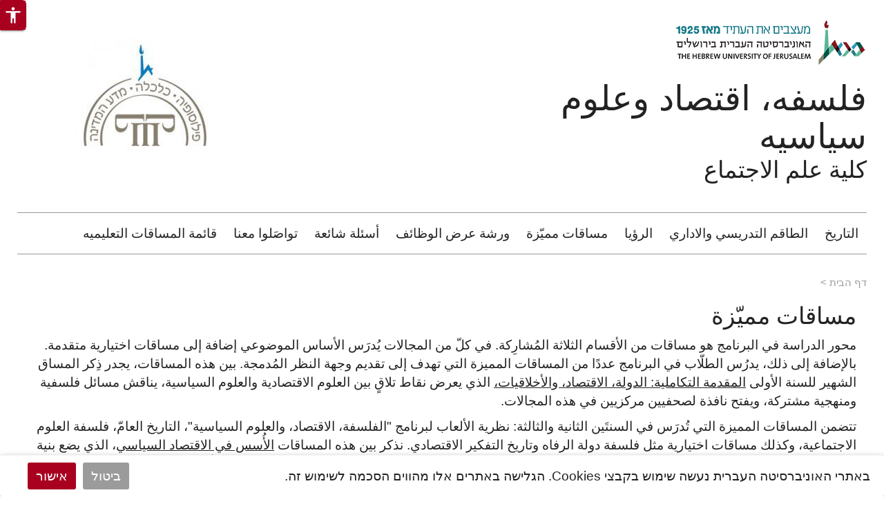

--- FILE ---
content_type: text/html; charset=utf-8
request_url: https://ar.ppe.huji.ac.il/book/%D9%85%D8%B3%D8%A7%D9%82%D8%A7%D8%AA-%D9%85%D9%85%D9%8A%D9%91%D8%B2%D8%A9
body_size: 13115
content:
<!DOCTYPE html>
<html lang="he" dir="rtl"
  xmlns:fb="https://ogp.me/ns/fb#"
  xmlns:og="https://ogp.me/ns#">
<head profile="http://www.w3.org/1999/xhtml/vocab">
                                                                                                                                                                                   
 <script async src="https://www.googletagmanager.com/gtag/js?id=UA-39062146-2"></script>
  <script>
    window.dataLayer = window.dataLayer || [];
    function gtag(){dataLayer.push(arguments);}
    gtag('js', new Date());

    gtag('config', 'UA-39062146-2', { cookie_flags: 'SameSite=None;Secure' } );
</script>
<!--[if IE]><![endif]-->
<link rel="dns-prefetch" href="//fonts.gstatic.com" />
<link rel="preconnect" href="//fonts.gstatic.com" crossorigin="" />
<link rel="dns-prefetch" href="//cdnjs.cloudflare.com" />
<link rel="preconnect" href="//cdnjs.cloudflare.com" />
<link rel="dns-prefetch" href="//cdn.jsdelivr.net" />
<link rel="preconnect" href="//cdn.jsdelivr.net" />
<meta http-equiv="Content-Type" content="text/html; charset=utf-8" />
<link rel="shortcut icon" href="https://ar.ppe.huji.ac.il/profiles/openscholar/themes/os_bootstrap/favicon.ico" type="image/vnd.microsoft.icon" />
<script type="application/ld+json">{
    "@context": "https://schema.org",
    "@graph": [
        {
            "@type": "WebPage",
            "name": "مساقات مميّزة",
            "description": "",
            "url": "https://ar.ppe.huji.ac.il/book/%D9%85%D8%B3%D8%A7%D9%82%D8%A7%D8%AA-%D9%85%D9%85%D9%8A%D9%91%D8%B2%D8%A9",
            "inLanguage": "he"
        },
        {
            "@type": "WebSite",
            "name": "مساقات مميّزة",
            "url": "https://ar.ppe.huji.ac.il/book/%D9%85%D8%B3%D8%A7%D9%82%D8%A7%D8%AA-%D9%85%D9%85%D9%8A%D9%91%D8%B2%D8%A9"
        },
        {
            "@type": "Organization",
            "name": "האוניברסיטה העברית בירושלים",
            "telephone": "+972-2-588-2888",
            "sameAs": [
                "https://www.facebook.com/thehebrewuniversity",
                "https://twitter.com/HebrewU_heb",
                "https://www.instagram.com/hebrewuniversity",
                "https://www.tiktok.com/@hujitok"
            ],
            "description": "האוניברסיטה העברית בירושלים היא האוניברסיטה המובילה והוותיקה ביותר בישראל.",
            "image": {
                "@type": "ImageObject",
                "url": "https://new.huji.ac.il/files/afhu189.jpg"
            },
            "logo": {
                "@type": "ImageObject",
                "url": "https://new.huji.ac.il/profiles/openscholar/themes/os_bootstrap/images/logo.png"
            }
        }
    ]
}</script>
<meta name="generator" content="OpenScholar for Drupal 7 (http://theopenscholar.org)" />
<link rel="canonical" href="https://ar.ppe.huji.ac.il/book/%D9%85%D8%B3%D8%A7%D9%82%D8%A7%D8%AA-%D9%85%D9%85%D9%8A%D9%91%D8%B2%D8%A9" />
<link rel="shortlink" href="https://ar.ppe.huji.ac.il/node/2936647" />
<meta property="og:type" content="book" />
<meta property="og:title" content="مساقات مميّزة" />
<meta property="og:description" content="محور الدراسة في البرنامج هو مساقات من الأقسام الثلاثة المُشارِكة. في كلّ من المجالات يُدرَس الأساس الموضوعي إضافة إلى مساقات اختيارية متقدمة. بالإضافة إلى ذلك، يدرُس الطلّاب في البرنامج عددًا من المساقات المميزة التي تهدف إلى تقديم وجهة النظر المُدمجة. بين هذه المساقات، يجدر ذِكر المساق الشهير للسنة الأولى المقدمة التكاملية: الدولة، الاقتصاد، والأخلاقيات، الذي يعرض نقاط تلاقٍ بين العلوم الاقتصادية والعلوم السياسية، يناقش مسائل فلسفية ومنهجية مشتركة، ويفتح نافذة لصحفيين مركزيين في هذه المجالات." />
<meta name="twitter:card" content="summary" />
  <meta charset="utf-8">
  <meta name="viewport" content="width=device-width, initial-scale=1.0" >

  
  <title>مساقات مميّزة | فلسفه، اقتصاد وعلوم سياسيه</title>
  <meta http-equiv="X-UA-Compatible" content="IE=edge" />
  <link type="text/css" rel="stylesheet" href="/sites/default/files/advagg_css/css__9cWqptSUNYq5YedfIwh33VxtugFVWjDdEsblT8GhLKI__quUjyhSfbEukHj8a0hYvzm9VTmPALmSZvA0xfM_Oxzo__Ol4GoWmkaDuJLO_TXBoNKOwhq-3JmteR1H0pWhzV2Ec.css?m=1741182442" media="all" />
<link type="text/css" rel="stylesheet" href="/sites/default/files/advagg_css/css__0unuqjfA79AI4hB6SfE74a9qMak5FRN9BLp6-I6AtHM__gRaU49WpeWapDNOKr_eLGB0zZMTRqjLlQLnNxOHVXU4__Ol4GoWmkaDuJLO_TXBoNKOwhq-3JmteR1H0pWhzV2Ec.css?m=1741182606" media="all" />
<link type="text/css" rel="stylesheet" href="/sites/default/files/advagg_css/css__F4NEI147vCL5V39bhwiHYorialFjrnTr9qWcOa_KMsk__mXp9JHyCRbBD55whuVo5FUx2ZzGQk9YNg7JOEGYWH60__Ol4GoWmkaDuJLO_TXBoNKOwhq-3JmteR1H0pWhzV2Ec.css?m=1741182442" media="all" />
<link type="text/css" rel="stylesheet" href="/sites/default/files/advagg_css/css__9z-tjDbKHD274wYsEvakrMzMjGbBFajxVjN6w_Nbe9c__Kyq7ueCNlsXZDCObotzbRhR0VEnfgQJJRLUJZ0BkbIo__Ol4GoWmkaDuJLO_TXBoNKOwhq-3JmteR1H0pWhzV2Ec.css?m=1741182442" media="all" />
<link type="text/css" rel="stylesheet" href="/sites/default/files/advagg_css/css__mSXQLv6hF4Qlwhs5X9bZYFU7xpx5n5SjBTD19OsrozI__dx4yxPsoXBmdjyRwYwnG5EyoAnnBYhWuAZQQdT-ia6U__Ol4GoWmkaDuJLO_TXBoNKOwhq-3JmteR1H0pWhzV2Ec.css?m=1741182442" media="all" />
<link type="text/css" rel="stylesheet" href="/sites/default/files/advagg_css/css___DfPgIZoMC1FV0PRI80v5snkhJHNgC86saW9pWF0sNg__deH3JpLXGlrt6ip37l4Ji9m1n8BtGpKwr4_X9Kbm0RU__Ol4GoWmkaDuJLO_TXBoNKOwhq-3JmteR1H0pWhzV2Ec.css?m=1741182442" media="all" />
<link type="text/css" rel="stylesheet" href="/sites/default/files/advagg_css/css__PWD5ISUSF4VWXTNuZy1TiDuq3DomBbWfniKvlr4sDdQ__YHbzbzrxFkimN8ZbrYa5EzZU6J7bwS9bzFEMK6rtLqk__Ol4GoWmkaDuJLO_TXBoNKOwhq-3JmteR1H0pWhzV2Ec.css?m=1748029810" media="all" />
<link type="text/css" rel="stylesheet" href="/sites/default/files/advagg_css/css__GVkl_PZuJgjmCGr1wGHyTNFLshdi3gzMccrQpYl5SZE__CBV2Ln1dpeYfUwcH1_3umtD2EkNqq7tT0oP7U7PefGs__Ol4GoWmkaDuJLO_TXBoNKOwhq-3JmteR1H0pWhzV2Ec.css?m=1741182442" media="all" />
<link type="text/css" rel="stylesheet" href="/sites/default/files/advagg_css/css__TwfWV0jTzim_r_1TUQmEn2knFXhu4S8m0dZcTBB11A0__h0grek2KjvQMItp1oSYGjcdFnGm2zy4gWDXlw4nDdwE__Ol4GoWmkaDuJLO_TXBoNKOwhq-3JmteR1H0pWhzV2Ec.css?m=1741182442" media="all" />
<link type="text/css" rel="stylesheet" href="/sites/default/files/advagg_css/css__0nl5kV40bmsNH14Fgy0dvprRIOcT-a9hTpjy_wJlekg__KnITdeQGUAnLF1dl5bEaPQoRbnvdgS625RaaKdQS-AA__Ol4GoWmkaDuJLO_TXBoNKOwhq-3JmteR1H0pWhzV2Ec.css?m=1741182672" media="all" />
<link type="text/css" rel="stylesheet" href="/sites/default/files/advagg_css/css__cXZUttkkGRQ0hnmdRDWjNmmo5zAGtSwYsSw7nN76Gww___L4U4B_1eEvvUhL3QEkIuVtPLY8c-bc1RM4n1fvbHSA__Ol4GoWmkaDuJLO_TXBoNKOwhq-3JmteR1H0pWhzV2Ec.css?m=1741182672" media="all" />
<link type="text/css" rel="stylesheet" href="/sites/default/files/advagg_css/css__ybTZZrHxcvNqkcgQImlX9K3XC7v1ykrdzGKwQ-PBjAY__7g40UeM74r8hkrzDC6Hbb7RReIGNu-Jsb5XAbAPKIeA__Ol4GoWmkaDuJLO_TXBoNKOwhq-3JmteR1H0pWhzV2Ec.css?m=1741182442" media="all" />
<link type="text/css" rel="stylesheet" href="/sites/default/files/advagg_css/css__hYJGTqlwmZrhpu18dvjJMg0Ptm2cm14Q_CM_VbWrD-Q__D0N6qLg9eETBm_vSGZp0gIf9CArPe6_1zTmk1n4oRZo__Ol4GoWmkaDuJLO_TXBoNKOwhq-3JmteR1H0pWhzV2Ec.css?m=1741182442" media="all" />
<link type="text/css" rel="stylesheet" href="/sites/default/files/advagg_css/css__oDaHZsGJBELTppFIR_TlJNaLNh6flk6TEwdTtJSzfZY__hmFoO_2LVLaBzW5OkIZlOWAZy8mNX0ef5YidGGvwGYg__Ol4GoWmkaDuJLO_TXBoNKOwhq-3JmteR1H0pWhzV2Ec.css?m=1741182465" media="all" />
<link type="text/css" rel="stylesheet" href="/sites/default/files/advagg_css/css__YkEJ-BEf9LvN-BT2xcwradgYtOjCL-R4xpF6hoBaT5c__ZFW_Nyhzr016ltycIELLJQRGeMWb8_rf8XObVyi_eK8__Ol4GoWmkaDuJLO_TXBoNKOwhq-3JmteR1H0pWhzV2Ec.css?m=1741182442" media="all" />
<link type="text/css" rel="stylesheet" href="/sites/default/files/advagg_css/css__2_3VZuJiSePxR1oWPQqH5mm7KTE5HBad3_rZXQ5HO9U__xYZ0yjgup1l2atK-IxLipN5J-jbZW3fuf40H6yB3ikc__Ol4GoWmkaDuJLO_TXBoNKOwhq-3JmteR1H0pWhzV2Ec.css?m=1741182442" media="all" />
<link type="text/css" rel="stylesheet" href="/sites/default/files/advagg_css/css__9CkRe8sgAcJoL9kSH3Zv4VXop-ucEFeQF-yj6uATUHI__RbHmiEnU8ipjOFyVwMtGaT7lu5629NXJ4zsnZxR9Ed8__Ol4GoWmkaDuJLO_TXBoNKOwhq-3JmteR1H0pWhzV2Ec.css?m=1741183373" media="all" />
<link type="text/css" rel="stylesheet" href="/sites/default/files/advagg_css/css__E4lXLlRqY--ipfO_z5BuFVGPyrHSFu01OYYPRui3wGA__q73Zc--mv4L3hmwo8ZBB1eFFylXADtqxqpB-GgCdySI__Ol4GoWmkaDuJLO_TXBoNKOwhq-3JmteR1H0pWhzV2Ec.css?m=1741183373" media="all" />
<link type="text/css" rel="stylesheet" href="/sites/default/files/advagg_css/css__sW6xRFBrB55ug6s1LNPDJ21D-8X_XofqnAiX7XWXsDY__agZSBjN7zt-v6lwx0Vosqo3652HgS5MRTtV_t15eahY__Ol4GoWmkaDuJLO_TXBoNKOwhq-3JmteR1H0pWhzV2Ec.css?m=1741182442" media="all" />
<link type="text/css" rel="stylesheet" href="/sites/default/files/advagg_css/css__EuCKoqCIhFa4RTIQ0SQu4LeO7MBvI-4b6iKIGplcTuU__w3T5svQ10FdCzbWTuvAb1MYgyY_V4ORvdc-V-SGPVLI__Ol4GoWmkaDuJLO_TXBoNKOwhq-3JmteR1H0pWhzV2Ec.css?m=1741182442" media="all" />
<link type="text/css" rel="stylesheet" href="/sites/default/files/advagg_css/css__vnHzXnl3fyBnbXWcA_aV8OmvMR275iG-tZs7fHTp0mw__DtwJdzQdiyfcviBsMPTTSSHitbz6dLS_j4mQeMe7lIQ__Ol4GoWmkaDuJLO_TXBoNKOwhq-3JmteR1H0pWhzV2Ec.css?m=1741188059" media="all" />
<link type="text/css" rel="stylesheet" href="/sites/default/files/advagg_css/css__qRsiFLWs3nGhHEbAx8VRoB7vD6qbvn7sfxB-e8mnuTs__kPiAh_FDs2njeeZMOEPQPBS3oyQvIu3gxIxkyeXNQEI__Ol4GoWmkaDuJLO_TXBoNKOwhq-3JmteR1H0pWhzV2Ec.css?m=1741183364" media="all" />
<link type="text/css" rel="stylesheet" href="/sites/default/files/advagg_css/css__PNJPGZpQGnKMjXkdUiXvUHcjL9e1YKr4rBMlQMYbNJU__nvHVdbv1kUzjqpHlNFZTHYPmbEZmDnAdHK3j4e4BKZ0__Ol4GoWmkaDuJLO_TXBoNKOwhq-3JmteR1H0pWhzV2Ec.css?m=1741184370" media="all" />
<link type="text/css" rel="stylesheet" href="/sites/default/files/advagg_css/css__K8QolqqXQK6A8zmJ030pgHWbu-lLWIMuSTG7-_UFrNQ__XWwUQDnfAFmx_lSXTrbvDou_jStHUbownCXSMY1ylLo__Ol4GoWmkaDuJLO_TXBoNKOwhq-3JmteR1H0pWhzV2Ec.css?m=1741182606" media="all" />
<link type="text/css" rel="stylesheet" href="https://cdn.jsdelivr.net/npm/bootstrap@3.4.1/dist/css/bootstrap.min.css" media="all" />
<link type="text/css" rel="stylesheet" href="https://cdn.jsdelivr.net/npm/@unicorn-fail/drupal-bootstrap-styles@0.0.2/dist/3.3.1/7.x-3.x/drupal-bootstrap.min.css" media="all" />
<link type="text/css" rel="stylesheet" href="/sites/default/files/advagg_css/css__Nh_Mooq6YFcDaUJ5D03JUesIdnj1GAJgGQQ9uh_58EY__G4WkOhfxIkPLkOjX079mypDlEYB3YdS_DOQ7gvbeeaU__Ol4GoWmkaDuJLO_TXBoNKOwhq-3JmteR1H0pWhzV2Ec.css?m=1758105633" media="all" />
  <link rel="stylesheet" type="text/css" href="https://ar.ppe.huji.ac.il/profiles/openscholar/themes/os_bootstrap/css/ie10.css" />
  <!-- HTML5 element support for IE6-8 -->
  <!--[if lte IE 9]>
    <script src="//html5shiv.googlecode.com/svn/trunk/html5.js"></script>
    <link rel="stylesheet" type="text/css" href="https://ar.ppe.huji.ac.il/profiles/openscholar/themes/os_bootstrap/css/ie9.css" />
  <![endif]-->

  <script src="https://cdn.jsdelivr.net/npm/bootstrap@3.4.1/dist/js/bootstrap.min.js"></script>
<script src="/sites/default/files/advagg_js/js__rNO4etax4sh06COytkgL16ho2elMt1JjiAS_p1Hz__I__59xrbL7owDgN7Xk9dYwI5GX8Lwz_c0Kb5Ukvp6z4Ut0__Ol4GoWmkaDuJLO_TXBoNKOwhq-3JmteR1H0pWhzV2Ec.js?m=1741188059"></script>
<script src="/sites/default/files/advagg_js/js__GNFM_Q3M0B38riAlx2-dVjcyjiKWnyoJxkdgN-PSV2s__t6qQy4SxuLRLpyBSvO3Eoc8SRHSqO7WPYZahYoFw5TY__Ol4GoWmkaDuJLO_TXBoNKOwhq-3JmteR1H0pWhzV2Ec.js?m=1741188059"></script>
</head>
<body class="html not-front not-logged-in no-sidebars page-node page-node- page-node-2936647 node-type-book fix-crop-rtl og-context og-context-node og-context-node-23093 i18n-he biblio-rtl os_bootstrap"  data-theme="default">
<!--  -->
  <div id="skip-link">
    <a href="#main-content" class="skip-link-invisible">דילוג לתוכן העיקרי</a>
  </div>
    <header id="header" >
    <div class="container os-bootstrap-container">
        <div class="row">
            <div class="col-md-6 col-xs-12">
                  <div class="region region-header-first">
    <a href='https://new.huji.ac.il' class="logo"><img class="img-responsive logo img-responsive" width="278" height="69" src="https://ar.ppe.huji.ac.il/profiles/openscholar/themes/os_bootstrap/images/logo.png" alt="האוניברסיטה העברית בירושלים, דף הבית" /></a>
          <div class="navbar-header">
          <button type="button" class="navbar-toggle collapsed os_bootstrap_collapse_button" data-toggle="collapse" data-target="#os_bootstrap_menu_collapse" aria-expanded="false">
            <span class="sr-only">Toggle navigation</span>
            <span class="icon-bar"></span>
            <span class="icon-bar"></span>
            <span class="icon-bar"></span>
          </button>
        </div>
        <section id="block-boxes-site-info" class="block block-boxes block-boxes-os_boxes_site_info clearfix" module="boxes" delta="site_info">

      
  <div id='boxes-box-site_info' class='boxes-box'><div class="boxes-box-content"><h1><a href='https://ar.ppe.huji.ac.il/'>فلسفه، اقتصاد وعلوم سياسيه</a></h1>
    <h2>كلية علم الاجتماع </h2>
    <p>
    </p></div></div>
</section>
  </div>
            </div>
            <div class="col-md-6 col-xs-12">
                <div class="row">
                    <div class="col-md-6 col-xs-12">
                                            </div>
                    <div class="col-md-6 col-xs-12">
                          <div class="region region-header-third">
    <section id="block-boxes-site-logo" class="block block-boxes block-boxes-os_boxes_site_logo clearfix" module="boxes" delta="site_logo">

      
  <div id='boxes-box-site_logo' class='boxes-box'><div class="boxes-box-content"><a href='https://ar.ppe.huji.ac.il/'><img class="img-responsive" src="https://ar.ppe.huji.ac.il/sites/default/files/ppe-ar/files/pep_new_logo_only_smaller_0.jpg?m=1479225446" width="200" height="172" alt="فلسفه، اقتصاد وعلوم سياسيه" /></a></div></div>
</section>
  </div>
                    </div>
                </div>
            </div>
        </div>
        <div class="header-border"></div>
        <div class="row">
            <div class="col-md-12">
                
                                  <!-- Main menu region begins -->
                    <div class="region region-menu-bar">
    <section id="block-os-primary-menu" class="block block-os clearfix" module="os" delta="primary-menu">

      
  <div class="collapse navbar-collapse os_bootstrap_menu_collapse"><ul class="nice-menu nice-menu-down nice-menu-primary-menu" id="nice-menu-primary-menu"><li class="menu-38132 menu-path-node-2936644 first odd  menu-depth-1 menu-item-38132"><a href='https://ar.ppe.huji.ac.il/%D8%A7%D9%84%D8%AA%D8%A7%D8%B1%D9%8A%D8%AE' title="">التاريخ</a></li><li class="menu-8967 menuparent  menu-path-people  even menu-depth-1 menu-item-8967"><a href='https://ar.ppe.huji.ac.il/people'>الطاقم التدريسي والاداري</a><ul><li class="menu-8969 menu-path-taxonomy-term-3037 first odd  menu-depth-2 menu-item-8969"><a href='https://ar.ppe.huji.ac.il/%D7%A1%D7%92%D7%9C/%D8%A7%D9%84%D8%B7%D8%A7%D9%82%D9%85-%D8%A7%D9%84%D8%AA%D8%AF%D8%B1%D9%8A%D8%B3%D9%8A'> الطاقم التدريسي</a></li><li class="menu-8971 menu-path-taxonomy-term-3038  even menu-depth-2 menu-item-8971"><a href='https://ar.ppe.huji.ac.il/%D7%A1%D7%92%D7%9C/%D8%A7%D9%84%D8%B7%D8%A7%D9%82%D9%85-%D8%A7%D9%84%D8%A7%D8%AF%D8%A7%D8%B1%D9%8A'>الطاقم الاداري</a></li><li class="menu-8973 menu-path-taxonomy-term-3039  odd last menu-depth-2 menu-item-8973"><a href='https://ar.ppe.huji.ac.il/%D7%A1%D7%92%D7%9C/%D9%85%D8%AD%D8%A7%D8%B6%D8%B1%D9%88%D9%86%D8%A7%D8%AA-%D9%85%D9%86-%D8%A7%D9%84%D8%AE%D8%A7%D8%B1%D8%AC'>محاضرون/ات من الخارج</a></li></ul></li><li class="menu-38134 menu-path-node-2936645  odd menu-depth-1 menu-item-38134"><a href='https://ar.ppe.huji.ac.il/%D8%A7%D9%84%D8%B1%D8%A4%D9%8A%D8%A7' title="">الرؤيا</a></li><li class="menu-38138 menu-path-node-2936647  even active-trail active menu-depth-1 menu-item-38138"><a href='https://ar.ppe.huji.ac.il/book/%D9%85%D8%B3%D8%A7%D9%82%D8%A7%D8%AA-%D9%85%D9%85%D9%8A%D9%91%D8%B2%D8%A9' title="" class="active active">مساقات مميّزة</a></li><li class="menu-38140 menu-path-node-2936648  odd menu-depth-1 menu-item-38140"><a href='https://ar.ppe.huji.ac.il/%D9%88%D8%B1%D8%B4%D8%A9-%D8%B9%D8%B1%D8%B6-%D8%A7%D9%84%D9%88%D8%B8%D8%A7%D8%A6%D9%81' title="">ورشة عرض الوظائف</a></li><li class="menu-38142 menu-path-node-2936649  even menu-depth-1 menu-item-38142"><a href='https://ar.ppe.huji.ac.il/%D8%A3%D8%B3%D8%A6%D9%84%D8%A9-%D8%B4%D8%A7%D8%A6%D8%B9%D8%A9' title="">أسئلة شائعة</a></li><li class="menu-38144 menu-path-node-2936650  odd menu-depth-1 menu-item-38144"><a href='https://ar.ppe.huji.ac.il/%D8%AA%D9%88%D8%A7%D8%B5%D9%8E%D9%84%D9%88%D8%A7-%D9%85%D8%B9%D9%86%D8%A7' title="">تواصَلوا معنا</a></li><li class="menu-8806 menu-path-shnatonhujiacil-indexphp  even last menu-depth-1 menu-item-8806"><a href='http://shnaton.huji.ac.il/index.php'>قائمة المساقات التعليميه</a></li></ul>
</div>
</section>
  </div>
                  <!-- Main menu region ends -->
                            </div>
        </div>
                  <div><section id="block-huji-accessibility-huji-accessibility-block" class="block block-huji-accessibility hide clearfix" module="huji_accessibility" delta="huji_accessibility_block">

      
  <a href="#" class="accessibility-icon" title="Click on accessibilty menu" tabindex="0" role="button" aria-label="true"><span class="material-icons md-36" aria-hidden="true">accessibility</span></a><div class="accessibility-wrapper"><ul><li role="menuitem" data-accessibility="resize_font_plus"><div class="tool"><span>הגדלת גופן</span></div><a href="#" class="resize_font_plus" tabindex="0" role="button" aria-label="הגדלת גופן"><span class="material-icons" aria-hidden="true">text_fields</span></a></li><li role="menuitem" data-accessibility="grayscale"><div class="tool"><span>גווני אפור</span></div><a href="#" class="grayscale" tabindex="0" role="button" aria-label="גווני אפור"><span class="material-icons" aria-hidden="true">format_color_reset</span></a></li><li role="menuitem" data-accessibility="invert"><div class="tool"><span>היפוך צבעים</span></div><a href="#" class="invert" tabindex="0" role="button" aria-label="היפוך צבעים"><span class="material-icons" aria-hidden="true">invert_colors</span></a></li><li role="menuitem" data-accessibility="high_contrast"><div class="tool"><span>ניגודיות גבוהה</span></div><a href="#" class="high_contrast" tabindex="0" role="button" aria-label="ניגודיות גבוהה"><span class="material-icons" aria-hidden="true">contrast</span></a></li><li role="menuitem" data-accessibility="light_background"><div class="tool"><span>ניגודיות בהירה</span></div><a href="#" class="light_background" tabindex="0" role="button" aria-label="ניגודיות בהירה"><span class="material-icons" aria-hidden="true">light_mode</span></a></li><li role="menuitem" data-accessibility="highlight_links"><div class="tool"><span>הדגשת קישורים</span></div><a href="#" class="highlight_links" tabindex="0" role="button" aria-label="הדגשת קישורים"><span class="material-icons" aria-hidden="true">links</span></a></li><li role="menuitem" data-accessibility="readable_font"><div class="tool"><span>גופן קריא</span></div><a href="#" class="readable_font" tabindex="0" role="button" aria-label="גופן קריא"><span class="material-icons" aria-hidden="true">title</span></a></li><li role="menuitem" data-accessibility="reset"><div class="tool"><span>איתחול</span></div><a href="#" class="reset" tabindex="0" role="button" aria-label="איתחול"><span class="material-icons" aria-hidden="true">restart_alt</span></a></li></ul></div><div class="check-active"><span class="material-icons">check</span></div>
</section>
</div>
                <div class="header-border2"></div>
    </div>
</header>

<section id="section">
    <div class="container os-bootstrap-container">

                                <div class="row">
            <div class="col-md-12">
                <div id="border"></div>
                <section id="main-content">                                
                                                                                                            
                                                                        <div class="row">
                              <div class="col-md-12">
                                  <ol class="breadcrumb"><li><a href='https://openscholar.huji.ac.il/'>דף הבית</a></li>
</ol>                                  <div class="row-col-md-0 col-md-0"></div>
                              </div>
                          </div>
                                              
                      
                                              <div id="content" class="col-md-12 col-xs-12">
                            <header id="main-content-header">
                                                                                                <h1 id="page-title">
                                    مساقات مميّزة                                </h1>
                            </header>
                                                                                      
                              <div class="region region-content">
    <section id="block-system-main" class="block block-system clearfix" module="system" delta="main">

      
  <article id="node-2936647" class="node node-book clearfix">
    <div class="field field-name-body field-type-text-with-summary field-label-hidden"><div class="field-items"><div class="field-item even"><p dir="RTL">
	محور الدراسة في البرنامج هو مساقات من الأقسام الثلاثة المُشارِكة. في كلّ من المجالات يُدرَس الأساس الموضوعي إضافة إلى مساقات اختيارية متقدمة. بالإضافة إلى ذلك، يدرُس الطلّاب في البرنامج عددًا من المساقات المميزة التي تهدف إلى تقديم وجهة النظر المُدمجة. بين هذه المساقات، يجدر ذِكر المساق الشهير للسنة الأولى <u>المقدمة التكاملية</u><u>: </u><u>الدولة، الاقتصاد، والأخلاقيات،</u> الذي يعرض نقاط تلاقٍ بين العلوم الاقتصادية والعلوم السياسية، يناقش مسائل فلسفية ومنهجية مشتركة، ويفتح نافذة لصحفيين مركزيين في هذه المجالات.
</p>

<p dir="RTL">
	تتضمن المساقات المميزة التي تُدرَس في السنتَين الثانية والثالثة: نظرية الألعاب لبرنامج "الفلسفة، الاقتصاد، والعلوم السياسية"، التاريخ العامّ، فلسفة العلوم الاجتماعية، وكذلك مساقات اختيارية مثل فلسفة دولة الرفاه وتاريخ التفكير الاقتصادي. نذكر بين هذه المساقات <u>الأُسس في الاقتصاد السياسي</u>، الذي يضع بنية نظرية ومفهومية لتحليل العمليات والظواهر في الاقتصاد السياسي للاقتصادات الديمقراطية والصناعية؛ وضمن ذلك: سوق رأس المال، سوق العمل، دولة الرفاه، عدم المساواة، الخصخصة والتنظيم، والأزمات الاقتصادية.
</p>

<p dir="RTL">
	في السنة الثالثة للدراسة، يحظى طلّاب البرنامج بفرصة خصوصية لكتابة حلقة بحث (سمينار) وفق اختيارهم في المجال الذي يثير اهتمامهم وبإرشاد شخصي لعضو الطاقم من الجامعة. ذروة الدراسة في البرنامج هي <u>ورشة عرض الوظائف الشخصية</u> - ورشة عمل مكثّفة واختبارية تتمّ في نهاية السنة الدراسية وتستمرّ ثلاثة أيام، يعرض فيها التلاميذ عملهم ويستعينون بملاحظات زملائهم ومدرّسي البرنامج لدى كتابة الوظيفة.
</p>
</div></div></div>     <footer>
          <ul class="links list-inline"><li class="book_printer first last"><a href='https://ar.ppe.huji.ac.il/book/export/html/2936647' title="הצג גירסה להדפסה של עמוד זה בספר ושל עמודי המשנה שלו.">גירסה להדפסה</a></li>
</ul>  </footer>
      </article>

</section>
  </div>
                        </div>
                      
                    
                                        </section><!--main content ends-->                </div>
            </div>
        </div>
</section>
<footer id="footer">
    <div  class="container os-bootstrap-container">
        <div class="row">
            <!-- Three column 3x33 Gpanel -->
                        <div id="powerby-login">
                <span class="footer_logo">
                    <a href='https://new.huji.ac.il'><img class="img-responsive" width="25" height="40" src="https://ar.ppe.huji.ac.il/profiles/openscholar/themes/os_bootstrap/images/footer_logo.png" alt="האוניברסיטה העברית בירושלים, דף הבית" /></a>                </span>
                <div class="footer-c">
                    <div class="flex">
                        <span><a href='https://new.huji.ac.il/copyrights#terms'>© כל הזכויות שמורות האוניברסיטה העברית בירושלים</a></span>
                        <span class="border-right"></span>
                        <span>עדכון אחרון: אפר&#039; 2021</span>
                    </div>
                    <div class="flex">
                        <span><a href='https://new.huji.ac.il/copyrights'>תנאי שימוש</a></span>
                        <span class="border-right"></span>
                        <span><a href='https://new.huji.ac.il/accessibility-statement'>הצהרת נגישות</a></span>
                    </div>
                </div>                
            </div>
            <div class="login">
                <a href='/user?destination=book/%D9%85%D8%B3%D8%A7%D9%82%D8%A7%D8%AA-%D9%85%D9%85%D9%8A%D9%91%D8%B2%D8%A9' class="footer-login">Admin Login</a>            </div>
        </div>
    </div>
</footer>
    <div class="region region-page-bottom">
    <div id="cookie-compliance" class="cookie-compliance clearfix">
  <div class="cookie-compliance__inner">
    <div class="cookie-compliance__text">
          <p>באתרי האוניברסיטה העברית נעשה שימוש בקבצי Cookies. הגלישה באתרים אלו מהווים הסכמה לשימוש זה.</p>
        </div>
          <form class="huji_simple_cookie_compliance_dismiss_form" action="/book/%D9%85%D8%B3%D8%A7%D9%82%D8%A7%D8%AA-%D9%85%D9%85%D9%8A%D9%91%D8%B2%D8%A9" method="post" id="huji-simple-cookie-compliance-dismiss-form" accept-charset="UTF-8"><div><button  class="cookie-compliance__button cookie-compliance__button--disagree btn btn-default form-submit" type="submit" id="edit-disagree" name="disagree" value="ביטול"><span class="icon glyphicon glyphicon-remove" aria-hidden="true"></span>
 ביטול</button>
<button  class="cookie-compliance__button cookie-compliance__button--agree btn btn-primary form-submit" type="submit" id="edit-submit" name="op" value="אישור">אישור</button>
<input type="hidden" name="form_build_id" value="form-Xo-G8dk4Le_UUV89mvM03yj8yMsp11c9v2QaBKZE81A" />
<input type="hidden" name="form_id" value="huji_simple_cookie_compliance_dismiss_form" />
</div></form>      </div>
</div>

<noscript>
  <div class="cookie-compliance clearfix">
    <div class="cookie-compliance__inner">
      <div class="cookie-compliance__text">
              <p>באתרי האוניברסיטה העברית נעשה שימוש בקבצי Cookies. הגלישה באתרים אלו מהווים הסכמה לשימוש זה.</p>
            </div>
              <form class="huji_simple_cookie_compliance_dismiss_form" action="/book/%D9%85%D8%B3%D8%A7%D9%82%D8%A7%D8%AA-%D9%85%D9%85%D9%8A%D9%91%D8%B2%D8%A9" method="post" id="huji-simple-cookie-compliance-dismiss-form" accept-charset="UTF-8"><div></div></form>          </div>
  </div>
</noscript>
  </div>
<script>
<!--//--><![CDATA[//><!--
var highContrast = {"link":"<a href='https:\/\/ar.ppe.huji.ac.il\/' class=\"element-invisible element-focusable\" rel=\"nofollow\">\u05e0\u05d9\u05d2\u05d5\u05d3\u05d9\u05d5\u05ea \u05e6\u05d1\u05e2\u05d9\u05dd \u05d2\u05d1\u05d5\u05d4\u05d4<\/a>","cssFilePath":"https:\/\/ar.ppe.huji.ac.il\/sites\/default\/files\/high_contrast_current.css?m=1768600061"};var drupalHighContrast={};!function(){document.write("<script type='text/javascript' id='high-contrast-css-placeholder'><\/script>");var e,t,o,n=document.getElementById("high-contrast-css-placeholder");function i(e){var t={option:[1,"<select multiple='multiple'>","</select>"],legend:[1,"<fieldset>","</fieldset>"],area:[1,"<map>","</map>"],param:[1,"<object>","</object>"],thead:[1,"<table>","</table>"],tr:[2,"<table><tbody>","</tbody></table>"],col:[2,"<table><tbody></tbody><colgroup>","</colgroup></table>"],td:[3,"<table><tbody><tr>","</tr></tbody></table>"],_default:[1,"<div>","</div>"]};t.optgroup=t.option,t.tbody=t.tfoot=t.colgroup=t.caption=t.thead,t.th=t.td;var o=document.createElement("div"),n=/<\s*\w.*?>/g.exec(e);if(null!=n){t=t[n[0].replace(/</g,"").replace(/>/g,"")]||t._default;e=t[1]+e+t[2],o.innerHTML=e;for(var i=t[0]+1;i--;)o=o.lastChild}else o.innerHTML=e,o=o.lastChild;return o}function r(){var e=document.getElementById("block-delta-blocks-logo"),t=highContrast.logoPath;document.querySelectorAll&&void 0!==t&&null!==e&&(void 0===(e=e.querySelectorAll("img"))[0].logoPathOriginal&&(e[0].logoPathOriginal=e[0].src),e[0].src=t)}function l(){var e,t=highContrast.cssFilePath;void 0!==t&&(null===(e=document.getElementById("high-contrast-css"))&&(e=i('<link type="text/css" id="high-contrast-css" rel="stylesheet" href="'+t+'" media="screen" />')),n.parentNode.insertBefore(e,n.nextSibling)),r(),Cookies.set("highContrastActivated","true","/")}function a(){var e,t=document.getElementById("high-contrast-css");null!==t&&t.parentNode.removeChild(t),e=document.getElementById("block-delta-blocks-logo"),t=highContrast.logoPath,!document.querySelectorAll||void 0===t||null===e||void 0!==(e=e.querySelectorAll("img"))[0].logoPathOriginal&&(e[0].src=e[0].logoPathOriginal),Cookies.set("highContrastActivated","false","/")}function c(){var e=Cookies.get("highContrastActivated");return void 0!==e&&"false"!==e}function s(){c()?(a(),Cookies.set("highContrastActivated","false","/")):(l(),Cookies.set("highContrastActivated","true","/"))}e=function(){function h(){for(var e=0,t={};e<arguments.length;e++){var o,n=arguments[e];for(o in n)t[o]=n[o]}return t}return function e(u){function g(e,t,o){var n,i;if(1<arguments.length){"number"==typeof(o=h({path:"/"},g.defaults,o)).expires&&((i=new Date).setMilliseconds(i.getMilliseconds()+864e5*o.expires),o.expires=i);try{n=JSON.stringify(t),/^[\{\[]/.test(n)&&(t=n)}catch(e){}return t=(t=encodeURIComponent(String(t))).replace(/%(23|24|26|2B|3A|3C|3E|3D|2F|3F|40|5B|5D|5E|60|7B|7D|7C)/g,decodeURIComponent),e=(e=(e=encodeURIComponent(String(e))).replace(/%(23|24|26|2B|5E|60|7C)/g,decodeURIComponent)).replace(/[\(\)]/g,escape),document.cookie=[e,"=",t,o.expires&&"; expires="+o.expires.toUTCString(),o.path&&"; path="+o.path,o.domain&&"; domain="+o.domain,o.secure?"; secure":""].join("")}e||(n={});for(var r=document.cookie?document.cookie.split("; "):[],l=/(%[0-9A-Z]{2})+/g,a=0;a<r.length;a++){var c=r[a].split("="),s=c[0].replace(l,decodeURIComponent),d=c.slice(1).join("=");'"'===d.charAt(0)&&(d=d.slice(1,-1));try{if(d=u&&u(d,s)||d.replace(l,decodeURIComponent),this.json)try{d=JSON.parse(d)}catch(e){}if(e===s){n=d;break}e||(n[s]=d)}catch(e){}}return n}return(g.get=g.set=g).getJSON=function(){return g.apply({json:!0},[].slice.call(arguments))},g.defaults={},g.remove=function(e,t){g(e,"",h(t,{expires:-1}))},g.withConverter=e,g}()},"function"==typeof define&&define.amd?define(e):"object"==typeof exports?module.exports=e():(t=window.Cookies,(o=window.Cookies=e()).noConflict=function(){return window.Cookies=t,o}),drupalHighContrast.enableStyles=l,drupalHighContrast.disableStyles=a,drupalHighContrast.toggleHighContrast=s,c()&&l(),document.addEventListener("DOMContentLoaded",function(e){var t;c()&&r(),t=highContrast.link,(t=i(t)).onclick=function(){return s(),this.blur(),!1},document.getElementById("skip-link").appendChild(t)})}();

//--><!]]>
</script>
<script src="/profiles/openscholar/libraries/respondjs/respond.min.js?t4jrpw"></script>
<script src="/sites/default/files/advagg_js/js__1PvVYF_PHLgsxjQ4v5FUaM0J23SLbetyBUbTnJikXOU__2YujpmtfV0cviqjpUJ84wujhW7ha_JqiXl85CalCQYI__Ol4GoWmkaDuJLO_TXBoNKOwhq-3JmteR1H0pWhzV2Ec.js?m=1741182442"></script>
<script>
<!--//--><![CDATA[//><!--
jQuery.extend(Drupal.settings, {"basePath":"\/","pathPrefix":"","setHasJsCookie":0,"ajaxPageState":{"theme":"os_bootstrap","theme_token":"DEDowXpRN5JNPMvS1FMpMPnenAIYlcLQUW5cUweNaBg","jquery_version":"1.8","css":{"modules\/system\/system.base.css":1,"modules\/system\/system.base-rtl.css":1,"profiles\/openscholar\/modules\/contrib\/calendar\/css\/calendar_multiday.css":1,"profiles\/openscholar\/modules\/contrib\/date\/date_api\/date.css":1,"profiles\/openscholar\/modules\/contrib\/date\/date_api\/date-rtl.css":1,"profiles\/openscholar\/modules\/contrib\/date\/date_popup\/themes\/datepicker.1.7.css":1,"profiles\/openscholar\/modules\/contrib\/date\/date_repeat_field\/date_repeat_field.css":1,"modules\/field\/theme\/field.css":1,"modules\/field\/theme\/field-rtl.css":1,"profiles\/openscholar\/modules\/huji\/huji_persons_search\/css\/huji_persons_search.css":1,"profiles\/openscholar\/modules\/huji\/huji_timeline_events\/css\/timeline.css":1,"modules\/node\/node.css":1,"profiles\/openscholar\/modules\/os\/modules\/os_slideshow\/os_slideshow.css":1,"profiles\/openscholar\/modules\/os\/modules\/os_slideshow\/os_slideshow_aspect_ratio_form.css":1,"profiles\/openscholar\/modules\/contrib\/nodeorder\/css\/nodeorder.css":1,"profiles\/openscholar\/modules\/contrib\/views\/css\/views.css":1,"profiles\/openscholar\/modules\/contrib\/views\/css\/views-rtl.css":1,"profiles\/openscholar\/modules\/contrib\/colorbox\/styles\/default\/colorbox_style.css":1,"profiles\/openscholar\/modules\/contrib\/ctools\/css\/ctools.css":1,"profiles\/openscholar\/modules\/contrib\/high_contrast\/high_contrast.css":1,"profiles\/openscholar\/modules\/contrib\/views_slideshow\/views_slideshow.css":1,"profiles\/openscholar\/modules\/contrib\/biblio\/biblio.css":1,"profiles\/openscholar\/modules\/os\/modules\/os_boxes\/css\/os_boxes_render.css":1,"profiles\/openscholar\/modules\/contrib\/responsive_menus\/styles\/meanMenu\/meanmenu.min.css":1,"profiles\/openscholar\/libraries\/font-awesome\/css\/font-awesome.min.css":1,"profiles\/openscholar\/modules\/huji\/huji_general\/css\/overrides.css":1,"profiles\/openscholar\/modules\/os\/css\/os_global.css":1,"profiles\/openscholar\/modules\/contrib\/nice_menus\/css\/nice_menus.css":1,"profiles\/openscholar\/modules\/contrib\/nice_menus\/css\/nice_menus_default.css":1,"profiles\/openscholar\/modules\/contrib\/nice_menus\/css\/nice_menus_default-rtl.css":1,"profiles\/openscholar\/modules\/huji\/huji_accessibility\/css\/huji_accessibility.css":1,"profiles\/openscholar\/modules\/huji\/huji_appearance\/css\/huji_appearance.css":1,"profiles\/openscholar\/modules\/huji\/huji_appearance\/pelletes.css":1,"profiles\/openscholar\/themes\/os_bootstrap\/css\/global-rtl.css":1,"profiles\/openscholar\/modules\/huji\/huji_simple_cookie_compliance\/css\/huji_simple_cookie_compliance.css":1,"https:\/\/cdn.jsdelivr.net\/npm\/bootstrap@3.4.1\/dist\/css\/bootstrap.min.css":1,"https:\/\/cdn.jsdelivr.net\/npm\/@unicorn-fail\/drupal-bootstrap-styles@0.0.2\/dist\/3.3.1\/7.x-3.x\/drupal-bootstrap.min.css":1,"profiles\/openscholar\/themes\/os_bootstrap\/css\/newstyle.css":1,"profiles\/openscholar\/themes\/os_bootstrap\/css\/bootstrap-rtl.min.css":1,"profiles\/openscholar\/modules\/os\/theme\/os_dismiss.css":1}},"colorbox":{"opacity":"0.85","current":"{current} \u05de\u05ea\u05d5\u05da {total}","previous":"\u00ab Prev","next":"Next \u00bb","close":"Close","maxWidth":"98%","maxHeight":"98%","fixed":true,"mobiledetect":true,"mobiledevicewidth":"480px","file_public_path":"\/sites\/default\/files","specificPagesDefaultValue":"admin*\nimagebrowser*\nimg_assist*\nimce*\nnode\/add\/*\nnode\/*\/edit\nprint\/*\nprintpdf\/*\nsystem\/ajax\nsystem\/ajax\/*"},"paths":{"vsite_home":"https:\/\/ar.ppe.huji.ac.il"},"responsive_menus":[{"selectors":"#block-os-primary-menu .navbar-collapse,#menu-bar #block-os-primary-menu,.region-menu-bar .os-custom-menu:first-child .collapse","container":"body","trigger_txt":"","close_txt":"X","close_size":"18px","position":"right","media_size":"1200","show_children":"1","expand_children":"1","expand_txt":"+","contract_txt":"-","remove_attrs":"1","responsive_menus_style":"mean_menu"}],"spaces":{"id":"23093","path":"\u0641\u0644\u0633\u0641\u0647\u060c \u0627\u0642\u062a\u0635\u0627\u062f \u0648\u0639\u0644\u0648\u0645 \u0633\u064a\u0627\u0633\u064a\u0647"},"urlIsAjaxTrusted":{"\/book\/%D9%85%D8%B3%D8%A7%D9%82%D8%A7%D8%AA-%D9%85%D9%85%D9%8A%D9%91%D8%B2%D8%A9":true},"nice_menus_options":{"delay":800,"speed":"slow"},"huji":{"mobile":0},"ogContext":{"groupType":"node","gid":"23093"},"password":{"strengthTitle":"Password compliance:"},"type":"setting"});
//--><!]]>
</script>
<script src="/profiles/openscholar/modules/huji/huji_simple_cookie_compliance/js/huji_simple_cookie_compliance.js?t4jrpw"></script>
<script src="/sites/default/files/advagg_js/js__ATqkjZvP4WW1fwO5cQ5nsxrUiXFJJmHE9QMnA0ssiqY__saFzR-Cr5tweFtMZSBeqXRyjpW-vVHd5Xy1aO2LJM1Q__Ol4GoWmkaDuJLO_TXBoNKOwhq-3JmteR1H0pWhzV2Ec.js?m=1741182442"></script>
<script src="/sites/default/files/advagg_js/js__OwIYO2DTyON_WNV55q_EHr6C9QDVygMs7pne7fv7Mmg__cTIEN7J0QbSxYc4IETX671MDRPMcLVb3CMenft7YQ8g__Ol4GoWmkaDuJLO_TXBoNKOwhq-3JmteR1H0pWhzV2Ec.js?m=1741182442"></script>
<script src="/sites/default/files/advagg_js/js__87INIi-4n1B8vM3BbL_hu-dHcS_ydGPSc4DrYksHzAo__NcbPgl6yce1cPkJcub1SVldKst10pVo0nN36XtkHZn8__Ol4GoWmkaDuJLO_TXBoNKOwhq-3JmteR1H0pWhzV2Ec.js?m=1741182442"></script>
<script src="/sites/default/files/advagg_js/js__YT6D1B_BKxvm6JCH_t9sZNI5L6yITa_DlU5QcSlOkAU__OXobH7d1IP1o3WABlniIrU_-pcJacVSIPUv9bpD-6pQ__Ol4GoWmkaDuJLO_TXBoNKOwhq-3JmteR1H0pWhzV2Ec.js?m=1741182442"></script>
<script src="/sites/default/files/advagg_js/js__oGIpG0GdjcUAko0ILTalS1HrbYOWncEUOMAvlCmx33s__WRsh3RAG-_KLWXWdUSL4k-yHTn1vu2dbvluPCCmj_wc__Ol4GoWmkaDuJLO_TXBoNKOwhq-3JmteR1H0pWhzV2Ec.js?m=1741182516"></script>
<script src="/sites/default/files/advagg_js/js__PWvZGad19_AzN6He5h13KJ2vioiq8_SS19-aUhA5MfM__fD0BzyOsaOIDz5eLuDDzKeDSIN9qK4_aNxYSlU39LXo__Ol4GoWmkaDuJLO_TXBoNKOwhq-3JmteR1H0pWhzV2Ec.js?m=1741182442"></script>
<script src="/sites/default/files/advagg_js/js__XCSUJhuJzMmEN8rM9FuAMSRqHHnckgvDek2t5ut50o8__bcCU1-ZP98tyvf6JuV2E55ch_xX7fSItlcx4HG0XkHA__Ol4GoWmkaDuJLO_TXBoNKOwhq-3JmteR1H0pWhzV2Ec.js?m=1746514237"></script>
<script src="/sites/default/files/advagg_js/js__b3-XGIFbfPE1yuNoECQp_q2Hl-RUphtTKZpJdpD8y0M__2ihXC3rHAZEh9ItkP_kIXiPL4fim0icW8MQKdvzwaeQ__Ol4GoWmkaDuJLO_TXBoNKOwhq-3JmteR1H0pWhzV2Ec.js?m=1747223394"></script>
<script src="/sites/default/files/advagg_js/js__kia-nGIRSx5kTDXD4CINSJelXgxnz7SJKe5PFTQbAsU__3FdmPOKYp0MXMNJAnodSaJdKciJd_LZoW4ZM03JCiMQ__Ol4GoWmkaDuJLO_TXBoNKOwhq-3JmteR1H0pWhzV2Ec.js?m=1761895959"></script>
<script src="/sites/default/files/advagg_js/js__F5JmMIoavveOaBJ_S5L4MAAuy9rVJ8ZUB3HDIASRb7g__nO8QkT_TxBKq8fCR9A7md5n2qZbI319xbJlA9jAI0D0__Ol4GoWmkaDuJLO_TXBoNKOwhq-3JmteR1H0pWhzV2Ec.js?m=1761895959"></script>
<script src="/sites/default/files/advagg_js/js__ENc8H7wdmG5kifsVW1S0R4uRJ_nQcecXN_g52ALYiT4__T8QBh-Nw3KcS7DmG8YD2Ic7qdB2E-0Kar0IAU5h5KAY__Ol4GoWmkaDuJLO_TXBoNKOwhq-3JmteR1H0pWhzV2Ec.js?m=1741182443"></script>
<script src="/sites/default/files/advagg_js/js__V8eWHUnJzhf4dimXA4hY1szyzs3dFh8mBn_o-o80qL8__mrArwSTL6Ys68_y7Bl6G-QfcTe_19aanxfiq3UfUwwQ__Ol4GoWmkaDuJLO_TXBoNKOwhq-3JmteR1H0pWhzV2Ec.js?m=1741182443"></script>
<script src="/sites/default/files/advagg_js/js__wOW29fTgaYQTPT1RNwOqxzVroOZZdI5rZzKSxHk4CEw__n95688RE7JgYKD8ji3lxj-ohWOep-t2VCI9DsaGOGGM__Ol4GoWmkaDuJLO_TXBoNKOwhq-3JmteR1H0pWhzV2Ec.js?m=1741182443"></script>
<script src="/sites/default/files/advagg_js/js__Crc0eRnPMvjpNl6YkpjCD02xvwdPu55Ry4HDDFK-foI__7E788_tl0pG1MXEZCDgGJIFqvBwhixLOLaDhHJr38rU__Ol4GoWmkaDuJLO_TXBoNKOwhq-3JmteR1H0pWhzV2Ec.js?m=1761896007"></script>
<script src="/sites/default/files/advagg_js/js__5a-ldvfz3zINwFhTDP-Xifs7JkLiYxNXuo4TKRfD28g__HIr-SvDmbuZYLjWjMuqaCH7r_14H88swESk1NjOlqKM__Ol4GoWmkaDuJLO_TXBoNKOwhq-3JmteR1H0pWhzV2Ec.js?m=1741183432"></script>
<script>
<!--//--><![CDATA[//><!--
window.CKEDITOR_BASEPATH = '/profiles/openscholar/libraries/ckeditor/'
//--><!]]>
</script>
<script src="/sites/default/files/advagg_js/js__Tz4gHhejDjzMC8UdCRoku6kHRW1OBiPpBskuIlSlhvQ__i-Cak_Fp0Wk20tGncbtUGu5CVtG5Fm3dU1aNnDKl5-Q__Ol4GoWmkaDuJLO_TXBoNKOwhq-3JmteR1H0pWhzV2Ec.js?m=1745933696"></script>
<script src="/sites/default/files/advagg_js/js__XTwHUHXqAdsup92-pLkjpYsPavDn2724vjhp7A_SWG4__9m3SJdvfdsidSsmXEDiDDyTHpQeSidr9ehVbzuEmSPI__Ol4GoWmkaDuJLO_TXBoNKOwhq-3JmteR1H0pWhzV2Ec.js?m=1745933745"></script>
<script src="/sites/default/files/advagg_js/js__co88k6CrtFtPtLQE8D0EN9vliw1OrrSaDi7oDYMvlfg__bot0pVx1ZYSfQsbkKpQqjVqj-cFt59Cq2DDFbqtjZZk__Ol4GoWmkaDuJLO_TXBoNKOwhq-3JmteR1H0pWhzV2Ec.js?m=1741182697"></script>
<script src="/sites/default/files/advagg_js/js__y0bEwg8vSmoU3-bp0Vo1nY1uSgfdbL5zYh04nATWNyk__9oflOfJO3Xm-oplEqi2E4tv1edgbcjTrg011AyEYPjg__Ol4GoWmkaDuJLO_TXBoNKOwhq-3JmteR1H0pWhzV2Ec.js?m=1761895959"></script>
<script src="/sites/default/files/advagg_js/js__ZSeA2ZThw5HvcYBrrLCXPtNL_m9wWIvUdGN1dupS-y0__bxhSBcJiaApSj4TcVamvXOjrSETBxBkI1Dev2mMRkNk__Ol4GoWmkaDuJLO_TXBoNKOwhq-3JmteR1H0pWhzV2Ec.js?m=1761895959"></script>
<script src="/sites/default/files/advagg_js/js__a9ueXOV_xPcdRw3mBteoYbKd3KvBntxcyE0vo8f7idU__1Cpf3nyDMtr2mJz4l5OzIORX8EX35BSrebTrGYkin6U__Ol4GoWmkaDuJLO_TXBoNKOwhq-3JmteR1H0pWhzV2Ec.js?m=1761896007"></script>
<script src="//cdnjs.cloudflare.com/ajax/libs/mathjax/2.7.1/MathJax.js?config=TeX-MML-AM_CHTML"></script>
<script src="/sites/default/files/advagg_js/js__nbBos4iB-oUfStWRoBnzipRXCOzFCggiMssJjcjJrwg__PDArf2tGwAuoYO5axLvJUbUCg0cSRPqFpZ9J8NNzqe0__Ol4GoWmkaDuJLO_TXBoNKOwhq-3JmteR1H0pWhzV2Ec.js?m=1767166358"></script>
<script src="/sites/default/files/advagg_js/js__XWrN-vSA0BJdAmneAtsqRVIHctbioMtz42m7Grsn8og__NMyBvusayIZ4Fb5aw668YNOz1oZJvcRTFEBdCieNv5g__Ol4GoWmkaDuJLO_TXBoNKOwhq-3JmteR1H0pWhzV2Ec.js?m=1748437125"></script>
<script src="/sites/default/files/advagg_js/js__f2FOiVHFEl4BonG4fU7A6w6Xu16HGtIxRIOlsEYxUAg__S79mhsO6q7fWONLNt9XSEZx-JmiQeAEtuPkuVxIEjpY__Ol4GoWmkaDuJLO_TXBoNKOwhq-3JmteR1H0pWhzV2Ec.js?m=1741182697"></script>
</body>
</html>


--- FILE ---
content_type: text/css
request_url: https://ar.ppe.huji.ac.il/sites/default/files/advagg_css/css__ybTZZrHxcvNqkcgQImlX9K3XC7v1ykrdzGKwQ-PBjAY__7g40UeM74r8hkrzDC6Hbb7RReIGNu-Jsb5XAbAPKIeA__Ol4GoWmkaDuJLO_TXBoNKOwhq-3JmteR1H0pWhzV2Ec.css?m=1741182442
body_size: 211
content:
.ctools-locked{color:red;border:1px solid red;padding:1em;}.ctools-owns-lock{background:#ffffdd none repeat scroll 0 0;border:1px solid #f0c020;padding:1em;}a.ctools-ajaxing,input.ctools-ajaxing,button.ctools-ajaxing,select.ctools-ajaxing{padding-right:18px !important;background:url(/profiles/openscholar/modules/contrib/ctools/images/status-active.gif) right center no-repeat;}div.ctools-ajaxing{float:left;width:18px;background:url(/profiles/openscholar/modules/contrib/ctools/images/status-active.gif) center center no-repeat;}
/*})'"*/


--- FILE ---
content_type: text/css
request_url: https://ar.ppe.huji.ac.il/sites/default/files/advagg_css/css__E4lXLlRqY--ipfO_z5BuFVGPyrHSFu01OYYPRui3wGA__q73Zc--mv4L3hmwo8ZBB1eFFylXADtqxqpB-GgCdySI__Ol4GoWmkaDuJLO_TXBoNKOwhq-3JmteR1H0pWhzV2Ec.css?m=1741183373
body_size: 459
content:
.form-wrapper.three-3x33 .ui-sortable{float:right;}.page-cp-content .view-id-cp_files .cp-controls-wrapper .add_new{float:left;}#media-tab-upload #file-entity-add-upload .form-item-upload input{display:initial;}#media-tab-upload #file-entity-add-upload .form-item-upload .form-file{top:115px;}.not-front.logged-in .col-md-4 .collapsed{margin:0;}.page-os-wysiwyg-link-insert .form-item-link-text{margin:2.5em;margin-right:1em;}.page-os-wysiwyg-link-insert .vertical-tabs{margin:2em;}.page-os-wysiwyg-link-insert .form-item-link-text label{float:none;}.page-os-wysiwyg-link-insert form#views-exposed-form-media-default-media-browser-1{margin-right:100px;margin-left:0;}.page-os-wysiwyg-link-insert label.add-new{cursor:pointer;}div.vertical-tabs .vertical-tabs-list,.page-os-wysiwyg-link-insert .form-item-link-text label{margin-left:0;}div.vertical-tabs .vertical-tabs-panes{margin-right:260px;}#os-boxes-columns-layout-select .form-item-layout input{left:auto;right:-999em;}#boxes-box-form #edit-regions{float:right;}.page-node-add-biblio form.node-biblio-form .form-item-biblio-year-coded-extrayear{left:0 !important;}.stage #toolbar div.toolbar-menu{background:#8D1E64;}
/*})'"*/


--- FILE ---
content_type: text/css
request_url: https://ar.ppe.huji.ac.il/sites/default/files/advagg_css/css__PNJPGZpQGnKMjXkdUiXvUHcjL9e1YKr4rBMlQMYbNJU__nvHVdbv1kUzjqpHlNFZTHYPmbEZmDnAdHK3j4e4BKZ0__Ol4GoWmkaDuJLO_TXBoNKOwhq-3JmteR1H0pWhzV2Ec.css?m=1741184370
body_size: 382
content:
[dir="rtl"] #cp-layout-full-form div.ctools-dropdown div.ctools-dropdown-container{right:0;left:auto;}[dir="rtl"] div.contextual-links-wrapper ul.contextual-links{left:auto;right:0;}[dir="rtl"] .block-boxes > div.contextual-links-wrapper{left:50px;}.contextual-controls-wrapper{right:auto !important;left:0;text-align:right;}.ctools-dropdown.add_new.ctools-dropdown-processed{line-height:23px !important;}.contextual-controls-wrapper li{text-align:right;}.webcal:before,.ical:before{right:80px;left:auto;}.rss:before{left:2px !important;}.subscribe:before{left:-5px !important;}.form-item-os-profiles-display-type .stylebox h2{margin:-10px -10px 8px 0px;}.dummy-person-photo{float:right;margin-left:1em;}body.fix-crop-rtl #boxes-box-form:not(.block-design-ajax-processed),body.fix-crop-rtl #slideshow-slide-node-form,body.fix-crop-rtl .field-widget-imagefield-crop-widget{direction:ltr;}
/*})'"*/


--- FILE ---
content_type: application/javascript
request_url: https://ar.ppe.huji.ac.il/sites/default/files/advagg_js/js__ENc8H7wdmG5kifsVW1S0R4uRJ_nQcecXN_g52ALYiT4__T8QBh-Nw3KcS7DmG8YD2Ic7qdB2E-0Kar0IAU5h5KAY__Ol4GoWmkaDuJLO_TXBoNKOwhq-3JmteR1H0pWhzV2Ec.js?m=1741182443
body_size: 3775
content:
/*!
 * jQuery Form Plugin
 * version: 2.52 (07-DEC-2010)
 * @requires jQuery v1.3.2 or later
 *
 * Examples and documentation at: http://malsup.com/jquery/form/
 * Dual licensed under the MIT and GPL licenses:
 *   http://www.opensource.org/licenses/mit-license.php
 *   http://www.gnu.org/licenses/gpl.html
 */
!function(e){function t(){if(e.fn.ajaxSubmit.debug){var t="[jquery.form] "+Array.prototype.join.call(arguments,"");window.console&&window.console.log?window.console.log(t):window.opera&&window.opera.postError&&window.opera.postError(t)}}$.httpData;e.fn.ajaxSubmit=function(a){function r(){function r(){var t=u.attr("target"),a=u.attr("action");i.setAttribute("target",s),"POST"!=i.getAttribute("method")&&i.setAttribute("method","POST"),i.getAttribute("action")!=o.url&&i.setAttribute("action",o.url),o.skipEncodingOverride||u.attr({encoding:"multipart/form-data",enctype:"multipart/form-data"}),o.timeout&&setTimeout(function(){h=!0,n()},o.timeout);var r=[];try{if(o.extraData)for(var l in o.extraData)r.push(e('<input type="hidden" name="'+l+'" value="'+o.extraData[l]+'" />').appendTo(i)[0]);c.appendTo("body"),c.data("form-plugin-onload",n),i.submit()}finally{i.setAttribute("action",a),t?i.setAttribute("target",t):u.removeAttr("target"),e(r).remove()}}function n(){if(!p){c.removeData("form-plugin-onload");var a=!0;try{if(h)throw"timeout";x=f.contentWindow?f.contentWindow.document:f.contentDocument?f.contentDocument:f.document;var r="xml"==o.dataType||x.XMLDocument||e.isXMLDoc(x);if(t("isXml="+r),!r&&window.opera&&(null==x.body||""==x.body.innerHTML)&&--y)return t("requeing onLoad callback, DOM not available"),void setTimeout(n,250);p=!0,m.responseText=x.documentElement?x.documentElement.innerHTML:null,m.responseXML=x.XMLDocument?x.XMLDocument:x,m.getResponseHeader=function(e){return{"content-type":o.dataType}[e]};var i=/(json|script)/.test(o.dataType);if(i||o.textarea){var s=x.getElementsByTagName("textarea")[0];if(s)m.responseText=s.value;else if(i){var l=x.getElementsByTagName("pre")[0],u=x.getElementsByTagName("body")[0];l?m.responseText=l.textContent:u&&(m.responseText=u.innerHTML)}}else"xml"!=o.dataType||m.responseXML||null==m.responseText||(m.responseXML=function(e,t){window.ActiveXObject?((t=new ActiveXObject("Microsoft.XMLDOM")).async="false",t.loadXML(e)):t=(new DOMParser).parseFromString(e,"text/xml");return t&&t.documentElement&&"parsererror"!=t.documentElement.tagName?t:null}(m.responseText));b=e.httpData(m,o.dataType)}catch(r){t("error caught:",r),a=!1,m.error=r,e.handleError(o,m,"error",r)}m.aborted&&(t("upload aborted"),a=!1),a&&(o.success.call(o.context,b,"success",m),d&&e.event.trigger("ajaxSuccess",[m,o])),d&&e.event.trigger("ajaxComplete",[m,o]),d&&!--e.active&&e.event.trigger("ajaxStop"),o.complete&&o.complete.call(o.context,m,a?"success":"error"),setTimeout(function(){c.removeData("form-plugin-onload"),c.remove(),m.responseXML=null},100)}}var i=u[0];if(e(":input[name=submit],:input[id=submit]",i).length)alert('Error: Form elements must not have name or id of "submit".');else{var o=e.extend(!0,{},e.ajaxSettings,a);o.context=o.context||o;var s="jqFormIO"+(new Date).getTime(),l="_"+s;window[l]=function(){var e=c.data("form-plugin-onload");if(e){e(),window[l]=void 0;try{delete window[l]}catch(e){}}};var c=e('<iframe id="'+s+'" name="'+s+'" src="'+o.iframeSrc+'" onload="window[\'_\'+this.id]()" />'),f=c[0];c.css({position:"absolute",top:"-1000px",left:"-1000px"});var m={aborted:0,responseText:null,responseXML:null,status:0,statusText:"n/a",getAllResponseHeaders:function(){},getResponseHeader:function(){},setRequestHeader:function(){},abort:function(){this.aborted=1,c.attr("src",o.iframeSrc)}},d=o.global;if(d&&!e.active++&&e.event.trigger("ajaxStart"),d&&e.event.trigger("ajaxSend",[m,o]),o.beforeSend&&!1===o.beforeSend.call(o.context,m,o))o.global&&e.active--;else if(!m.aborted){var p=!1,h=0,v=i.clk;if(v){var g=v.name;g&&!v.disabled&&(o.extraData=o.extraData||{},o.extraData[g]=v.value,"image"==v.type&&(o.extraData[g+".x"]=i.clk_x,o.extraData[g+".y"]=i.clk_y))}o.forceSync?r():setTimeout(r,10);var b,x,y=50}}}if(!this.length)return t("ajaxSubmit: skipping submit process - no element selected"),this;"function"==typeof a&&(a={success:a});var n=this.attr("action");if((n="string"==typeof n?e.trim(n):"")&&(n=(n.match(/^([^#]+)/)||[])[1]),n=n||window.location.href||"",a=e.extend(!0,{url:n,type:this.attr("method")||"GET",iframeSrc:/^https/i.test(window.location.href||"")?"javascript:false":"about:blank"},a),n={},this.trigger("form-pre-serialize",[this,a,n]),n.veto)return t("ajaxSubmit: submit vetoed via form-pre-serialize trigger"),this;if(a.beforeSerialize&&!1===a.beforeSerialize(this,a))return t("ajaxSubmit: submit aborted via beforeSerialize callback"),this;var i,o,s=this.formToArray(a.semantic);if(a.data)for(i in a.extraData=a.data,a.data)if(a.data[i]instanceof Array)for(var l in a.data[i])s.push({name:i,value:a.data[i][l]});else o=a.data[i],o=e.isFunction(o)?o():o,s.push({name:i,value:o});if(a.beforeSubmit&&!1===a.beforeSubmit(s,this,a))return t("ajaxSubmit: submit aborted via beforeSubmit callback"),this;if(this.trigger("form-submit-validate",[s,this,a,n]),n.veto)return t("ajaxSubmit: submit vetoed via form-submit-validate trigger"),this;i=e.param(s),"GET"==a.type.toUpperCase()?(a.url+=(a.url.indexOf("?")>=0?"&":"?")+i,a.data=null):a.data=i;var u=this,c=[];if(a.resetForm&&c.push(function(){u.resetForm()}),a.clearForm&&c.push(function(){u.clearForm()}),!a.dataType&&a.target){var f=a.success||function(){};c.push(function(t){var r=a.replaceTarget?"replaceWith":"html";e(a.target)[r](t).each(f,arguments)})}else a.success&&c.push(a.success);return a.success=function(e,t,r){for(var n=a.context||a,i=0,o=c.length;i<o;i++)c[i].apply(n,[e,t,r||u,u])},i=e("input:file",this).length>0,l="multipart/form-data"==u.attr("enctype")||"multipart/form-data"==u.attr("encoding"),!1!==a.iframe&&(i||a.iframe||l)?a.closeKeepAlive?e.get(a.closeKeepAlive,r):r():e.ajax(a),this.trigger("form-submit-notify",[this,a]),this},e.fn.ajaxForm=function(a){if(0===this.length){var r={s:this.selector,c:this.context};return!e.isReady&&r.s?(t("DOM not ready, queuing ajaxForm"),e(function(){e(r.s,r.c).ajaxForm(a)}),this):(t("terminating; zero elements found by selector"+(e.isReady?"":" (DOM not ready)")),this)}return this.ajaxFormUnbind().bind("submit.form-plugin",function(t){t.isDefaultPrevented()||(t.preventDefault(),e(this).ajaxSubmit(a))}).bind("click.form-plugin",function(t){var a=t.target,r=e(a);if(!r.is(":submit,input:image")){if(0==(a=r.closest(":submit")).length)return;a=a[0]}var n=this;n.clk=a,"image"==a.type&&(null!=t.offsetX?(n.clk_x=t.offsetX,n.clk_y=t.offsetY):"function"==typeof e.fn.offset?(r=r.offset(),n.clk_x=t.pageX-r.left,n.clk_y=t.pageY-r.top):(n.clk_x=t.pageX-a.offsetLeft,n.clk_y=t.pageY-a.offsetTop)),setTimeout(function(){n.clk=n.clk_x=n.clk_y=null},100)})},e.fn.ajaxFormUnbind=function(){return this.unbind("submit.form-plugin click.form-plugin")},e.fn.formToArray=function(t){var a=[];if(0===this.length)return a;var r,n,i,o,s,l,u=this[0],c=t?u.getElementsByTagName("*"):u.elements;if(!c)return a;for(r=0,s=c.length;r<s;r++)if(i=(n=c[r]).name)if(t&&u.clk&&"image"==n.type)n.disabled||u.clk!=n||(a.push({name:i,value:e(n).val()}),a.push({name:i+".x",value:u.clk_x},{name:i+".y",value:u.clk_y}));else if((o=e.fieldValue(n,!0))&&o.constructor==Array)for(n=0,l=o.length;n<l;n++)a.push({name:i,value:o[n]});else null!=o&&a.push({name:i,value:o});return!t&&u.clk&&(i=(c=(t=e(u.clk))[0]).name)&&!c.disabled&&"image"==c.type&&(a.push({name:i,value:t.val()}),a.push({name:i+".x",value:u.clk_x},{name:i+".y",value:u.clk_y})),a},e.fn.formSerialize=function(t){return e.param(this.formToArray(t))},e.fn.fieldSerialize=function(t){var a=[];return this.each(function(){var r=this.name;if(r){var n=e.fieldValue(this,t);if(n&&n.constructor==Array)for(var i=0,o=n.length;i<o;i++)a.push({name:r,value:n[i]});else null!=n&&a.push({name:this.name,value:n})}}),e.param(a)},e.fn.fieldValue=function(t){for(var a=[],r=0,n=this.length;r<n;r++){var i=e.fieldValue(this[r],t);null==i||i.constructor==Array&&!i.length||(i.constructor==Array?e.merge(a,i):a.push(i))}return a},e.fieldValue=function(t,a){var r=t.name,n=t.type,i=t.tagName.toLowerCase();if(void 0===a&&(a=!0),a&&(!r||t.disabled||"reset"==n||"button"==n||("checkbox"==n||"radio"==n)&&!t.checked||("submit"==n||"image"==n)&&t.form&&t.form.clk!=t||"select"==i&&-1==t.selectedIndex))return null;if("select"==i){var o=t.selectedIndex;if(o<0)return null;r=[],i=t.options;var s=(n="select-one"==n)?o+1:i.length;for(o=n?o:0;o<s;o++){var l=i[o];if(l.selected){var u=l.value;if(u||(u=l.attributes&&l.attributes.value&&!l.attributes.value.specified?l.text:l.value),n)return u;r.push(u)}}return r}return e(t).val()},e.fn.clearForm=function(){return this.each(function(){e("input,select,textarea",this).clearFields()})},e.fn.clearFields=e.fn.clearInputs=function(){return this.each(function(){var e=this.type,t=this.tagName.toLowerCase();"text"==e||"password"==e||"textarea"==t?this.value="":"checkbox"==e||"radio"==e?this.checked=!1:"select"==t&&(this.selectedIndex=-1)})},e.fn.resetForm=function(){return this.each(function(){("function"==typeof this.reset||"object"==typeof this.reset&&!this.reset.nodeType)&&this.reset()})},e.fn.enable=function(e){return void 0===e&&(e=!0),this.each(function(){this.disabled=!e})},e.fn.selected=function(t){return void 0===t&&(t=!0),this.each(function(){var a=this.type;"checkbox"==a||"radio"==a?this.checked=t:"option"==this.tagName.toLowerCase()&&(a=e(this).parent("select"),t&&a[0]&&"select-one"==a[0].type&&a.find("option").selected(!1),this.selected=t)})}}(jQuery);
;/*})'"*/;/*})'"*/


--- FILE ---
content_type: application/javascript
request_url: https://ar.ppe.huji.ac.il/sites/default/files/advagg_js/js__co88k6CrtFtPtLQE8D0EN9vliw1OrrSaDi7oDYMvlfg__bot0pVx1ZYSfQsbkKpQqjVqj-cFt59Cq2DDFbqtjZZk__Ol4GoWmkaDuJLO_TXBoNKOwhq-3JmteR1H0pWhzV2Ec.js?m=1741182697
body_size: 526
content:
/* Source and licensing information for the line(s) below can be found at https://ar-science.huji.ac.il/profiles/openscholar/modules/huji/huji_general/js/overrides.js. */
(function($){if(Drupal.tableDrag)Drupal.tableDrag.prototype.dragRow=function(event,self){if(self.dragObject){self.currentMouseCoords=self.mouseCoords(event);var y=self.currentMouseCoords.y-self.dragObject.initMouseOffset.y,x=self.currentMouseCoords.x-self.dragObject.initMouseOffset.x;if(y!=self.oldY){self.rowObject.direction=y>self.oldY?'down':'up';self.oldY=y;var scrollAmount=self.checkScroll(self.currentMouseCoords.y);clearInterval(self.scrollInterval);if(scrollAmount>0&&self.rowObject.direction=='down'||scrollAmount<0&&self.rowObject.direction=='up')self.setScroll(scrollAmount);var currentRow=self.findDropTargetRow(x,y);if(currentRow){if(self.rowObject.direction=='down'){self.rowObject.swap('after',currentRow,self)}else self.rowObject.swap('before',currentRow,self);self.restripeTable()}};if(self.indentEnabled){var xDiff=self.dragObject.indentMousePos.x-self.currentMouseCoords.x,indentDiff=Math.round(xDiff/self.indentAmount*self.rtl),indentChange=self.rowObject.indent(indentDiff);self.dragObject.indentMousePos.x+=self.indentAmount*indentChange;self.indentCount=Math.max(self.indentCount,self.rowObject.indents)};return false}}})(jQuery);;
/* Source and licensing information for the above line(s) can be found at https://ar-science.huji.ac.il/profiles/openscholar/modules/huji/huji_general/js/overrides.js. */;/*})'"*/


--- FILE ---
content_type: application/javascript
request_url: https://ar.ppe.huji.ac.il/sites/default/files/advagg_js/js__b3-XGIFbfPE1yuNoECQp_q2Hl-RUphtTKZpJdpD8y0M__2ihXC3rHAZEh9ItkP_kIXiPL4fim0icW8MQKdvzwaeQ__Ol4GoWmkaDuJLO_TXBoNKOwhq-3JmteR1H0pWhzV2Ec.js?m=1747223394
body_size: 2071
content:
Drupal.locale = { 'pluralFormula': function ($n) { return Number(($n!=1)); }, 'strings': {"":{"Next":"\u05d4\u05d1\u05d0","Cancel":"\u05d1\u05d9\u05d8\u05d5\u05dc","Disabled":"\u05de\u05d5\u05e9\u05d1\u05ea","Enabled":"\u05de\u05d5\u05e4\u05e2\u05dc","Edit":"\u05e2\u05e8\u05d9\u05db\u05d4","None":"\u05dc\u05dc\u05d0","none":"\u05dc\u05dc\u05d0","Sunday":"\u05d9\u05d5\u05dd \u05e8\u05d0\u05e9\u05d5\u05df","Monday":"\u05e9\u05e0\u05d9","Tuesday":"\u05e9\u05dc\u05d9\u05e9\u05d9","Wednesday":"\u05e8\u05d1\u05d9\u05e2\u05d9","Thursday":"\u05d7\u05de\u05d9\u05e9\u05d9","Friday":"\u05e9\u05d9\u05e9\u05d9","Saturday":"\u05e9\u05d1\u05ea","Add":"\u05d4\u05d5\u05e1\u05e3","Configure":"\u05d4\u05d2\u05d3\u05e8","Done":"\u05d1\u05d5\u05e6\u05e2","1 hour":"\u05e9\u05e2\u05d4 \u05d0\u05d7\u05ea","@count hours":"@count \u05e9\u05e2\u05d5\u05ea","1 day":"\u05d9\u05d5\u05dd \u05d0\u05d7\u05d3","@count days":"@count \u05d9\u05de\u05d9\u05dd","OK":"OK","This field is required.":"\u05d7\u05d5\u05d1\u05d4 \u05dc\u05de\u05dc\u05d0 \u05e9\u05d3\u05d4 \u05d6\u05d4.","Prev":"\u05e7\u05d5\u05d3\u05dd","Mon":"\u05d1\u0027","Tue":"\u05d2\u0027","Wed":"\u05d3\u0027","Thu":"\u05d4\u0027","Fri":"\u05d5\u0027","Sat":"\u05e9\u0027","Sun":"\u05d0\u0027","January":"\u05d9\u05e0\u05d5\u05d0\u05e8","February":"\u05e4\u05d1\u05e8\u05d5\u05d0\u05e8","March":"\u05de\u05e8\u05e5","April":"\u05d0\u05e4\u05e8\u05d9\u05dc","May":"\u05de\u05d0\u05d9","June":"\u05d9\u05d5\u05e0\u05d9","July":"\u05d9\u05d5\u05dc\u05d9","August":"\u05d0\u05d5\u05d2\u05d5\u05e1\u05d8","September":"\u05e1\u05e4\u05d8\u05de\u05d1\u05e8","October":"\u05d0\u05d5\u05e7\u05d8\u05d5\u05d1\u05e8","November":"\u05e0\u05d5\u05d1\u05de\u05d1\u05e8","December":"\u05d3\u05e6\u05de\u05d1\u05e8","Show":"\u05d4\u05e6\u05d2","Select all rows in this table":"\u05d1\u05d7\u05e8 \u05d0\u05ea \u05db\u05dc \u05d4\u05e9\u05d5\u05e8\u05d5\u05ea \u05d1\u05d8\u05d1\u05dc\u05d4","Deselect all rows in this table":"\u05d1\u05d8\u05dc \u05d1\u05d7\u05d9\u05e8\u05ea \u05db\u05dc \u05d4\u05e9\u05d5\u05e8\u05d5\u05ea \u05d1\u05d8\u05d1\u05dc\u05d4","Today":"\u05d4\u05d9\u05d5\u05dd","Jan":"\u05d9\u05e0\u05d5\u0027","Feb":"\u05e4\u05d1\u05e8\u0027","Mar":"\u05de\u05e8\u05e5","Apr":"\u05d0\u05e4\u05e8\u0027","Jun":"\u05d9\u05d5\u05e0\u05d9","Jul":"\u05d9\u05d5\u05dc\u05d9","Aug":"\u05d0\u05d5\u05d2\u0027","Sep":"\u05e1\u05e4\u05d8\u0027","Oct":"\u05d0\u05d5\u05e7\u0027","Nov":"\u05e0\u05d5\u05d1\u0027","Dec":"\u05d3\u05e6\u05de\u0027","Not published":"\u05d8\u05e8\u05dd \u05e4\u05d5\u05e8\u05e1\u05dd","Please wait...":"\u05d4\u05de\u05ea\u05df \u05d1\u05d1\u05e7\u05e9\u05d4...","Hide":"\u05d4\u05e1\u05ea\u05e8\u05d4","Loading":"\u05d8\u05d5\u05e2\u05df","1 year":"\u05e9\u05e0\u05d4 \u05d0\u05d7\u05ea","@count years":"@count \u05e9\u05e0\u05d9\u05dd","1 week":"\u05e9\u05d1\u05d5\u05e2 \u05d0\u05d7\u05d3","@count weeks":"@count \u05e9\u05d1\u05d5\u05e2\u05d5\u05ea","1 min":"\u05d3\u05e7\u05d4 \u05d0\u05d7\u05ea","@count min":"@count \u05d3\u05e7\u05d5\u05ea","1 sec":"\u05e9\u05e0\u05d9\u05d9\u05d4 \u05d0\u05d7\u05ea","@count sec":"@count \u05e9\u05e0\u05d9\u05d5\u05ea","Not enabled":"\u05de\u05d1\u05d5\u05d8\u05dc","1 month":"\u05d7\u05d5\u05d3\u05e9 \u05d0\u05d7\u05d3","@count months":"@count \u05d7\u05d5\u05d3\u05e9\u05d9\u05dd","Not in book":"\u05dc\u05d0 \u05d1\u05e1\u05e4\u05e8","New book":"\u05e1\u05e4\u05e8 \u05d7\u05d3\u05e9","By @name on @date":"\u05e2\u0022\u05d9 @name \u05d1- @date","By @name":"\u05e2\u0022\u05d9 @name","Not in menu":"\u05dc\u05d0 \u05d1\u05ea\u05e4\u05e8\u05d9\u05d8","No alias":"\u05dc\u05d0 \u05d4\u05d5\u05d2\u05d3\u05e8 \u05de\u05d9\u05e7\u05d5\u05dd \u05d7\u05d9\u05dc\u05d5\u05e4\u05d9","0 sec":"\u05d0\u05e4\u05e1 \u05e9\u05e0\u05d9\u05d5\u05ea","Drag to re-order":"\u05d2\u05e8\u05d5\u05e8 \u05dc\u05e1\u05d9\u05d3\u05d5\u05e8","Changes made in this table will not be saved until the form is submitted.":"\u05e9\u05d9\u05e0\u05d5\u05d9\u05d9\u05dd \u05d1\u05d8\u05d1\u05dc\u05d4 \u05d6\u05d5 \u05dc\u05d0 \u05d9\u05e9\u05de\u05e8\u05d5 \u05e2\u05d3 \u05dc\u05e9\u05dc\u05d9\u05d7\u05ea \u05d4\u05d8\u05d5\u05e4\u05e1.","@size KB":"@size KB","@size MB":"@size MB","@size GB":"@size GB","Show shortcuts":"\u05d4\u05e6\u05d2 \u05e7\u05d9\u05e6\u05d5\u05e8\u05d9 \u05d3\u05e8\u05da","No revision":"\u05d0\u05d9\u05df \u05d2\u05d9\u05e8\u05e1\u05d4","@number comments per page":"@number \u05ea\u05d2\u05d5\u05d1\u05d5\u05ea \u05d1\u05db\u05dc \u05d3\u05e3","Requires a title":"\u05d3\u05e8\u05d5\u05e9\u05d4 \u05db\u05d5\u05ea\u05e8\u05ea","Not restricted":"\u05dc\u05d0 \u05de\u05d5\u05d2\u05d1\u05dc","(active tab)":"(\u05dc\u05e9\u05d5\u05e0\u05d9\u05ea \u05e4\u05e2\u05d9\u05dc\u05d4)","An AJAX HTTP error occurred.":"\u05ea\u05e7\u05dc\u05ea AJAX HTTP \u05e7\u05e8\u05ea\u05d4.","HTTP Result Code: !status":"\u05e7\u05d5\u05d3 \u05ea\u05d5\u05e6\u05d0\u05ea HTTP: !status","An AJAX HTTP request terminated abnormally.":"\u05d1\u05e7\u05e9\u05ea AJAX HTTP \u05d4\u05d5\u05e4\u05e1\u05e7\u05d4 \u05d1\u05d8\u05e8\u05dd \u05e2\u05ea.","Debugging information follows.":"\u05de\u05d9\u05d3\u05e2 \u05dc\u05e0\u05d9\u05e4\u05d5\u05d9 \u05e9\u05d2\u05d9\u05d0\u05d5\u05ea \u05de\u05d5\u05e6\u05d2 \u05dc\u05d4\u05dc\u05df.","Path: !uri":"\u05e0\u05ea\u05d9\u05d1: !uri","StatusText: !statusText":"\u05d8\u05e7\u05e1\u05d8 \u05e1\u05d8\u05d8\u05d5\u05e1: !statusText","ResponseText: !responseText":"\u05d8\u05e7\u05e1\u05d8 \u05ea\u05d2\u05d5\u05d1\u05d4: !responseText","ReadyState: !readyState":"\u05de\u05e6\u05d1 \u05de\u05d5\u05db\u05e0\u05d5\u05ea: !readyState","Hide summary":"\u05d4\u05e1\u05ea\u05e8\u05ea \u05ea\u05e7\u05e6\u05d9\u05e8","Edit summary":"\u05e2\u05e8\u05d9\u05db\u05ea \u05ea\u05e7\u05e6\u05d9\u05e8","Don\u0027t display post information":"\u05dc\u05d0 \u05dc\u05d4\u05e6\u05d9\u05d2 \u05de\u05d9\u05d3\u05e2 \u05e2\u05dc \u05d4\u05e4\u05d5\u05e1\u05d8","@title dialog":"\u05d3\u05d9\u05d0\u05dc\u05d5\u05d2 @title","Re-order rows by numerical weight instead of dragging.":"\u05e1\u05d3\u05e8 \u05de\u05d7\u05d3\u05e9 \u05e9\u05d5\u05e8\u05d5\u05ea \u05e2\u05e4\u0022\u05d9 \u05d7\u05e9\u05d9\u05d1\u05d5\u05ea \u05de\u05e1\u05e4\u05e8\u05d9\u05ea \u05d1\u05de\u05e7\u05d5\u05dd \u05d2\u05e8\u05d9\u05e8\u05d4.","Show row weights":"\u05d4\u05e6\u05d2 \u05de\u05e9\u05e7\u05dc\u05d9 \u05e9\u05d5\u05e8\u05d5\u05ea","Hide row weights":"\u05d4\u05e1\u05ea\u05e8 \u05de\u05e9\u05e7\u05dc\u05d9 \u05e9\u05d5\u05e8\u05d5\u05ea","Autocomplete popup":"\u05d7\u05dc\u05d5\u05df \u05d4\u05e9\u05dc\u05de\u05d4 \u05d0\u05d5\u05d8\u05d5\u05de\u05d8\u05d9\u05ea \u05e7\u05d5\u05e4\u05e5","Searching for matches...":"\u05de\u05d7\u05e4\u05e9 \u05e2\u05d1\u05d5\u05e8 \u05ea\u05d0\u05d9\u05de\u05d5\u05d9\u05d5\u05ea...","Hide shortcuts":"\u05d4\u05e1\u05ea\u05e8\u05ea \u05e7\u05d9\u05e6\u05d5\u05e8\u05d9\u05dd","Slideshow":"\u05de\u05e6\u05d2\u05ea \u05e9\u05e7\u05d5\u05e4\u05d9\u05d5\u05ea","Submit":"\u05e9\u05dc\u05d7","This is your administrative toolbar.":"\u05d6\u05d4\u05d5 \u05e1\u05e8\u05d2\u05dc \u05d4\u05db\u05dc\u05d9\u05dd \u05d4\u05e0\u05d9\u05d4\u05d5\u05dc\u05d9 \u05e9\u05dc\u05da.","If checked, users will be able to signup for this event.":"\u05d0\u05dd \u05de\u05e1\u05d5\u05de\u05df, \u05d4\u05de\u05e9\u05ea\u05de\u05e9 \u05d9\u05d5\u05db\u05dc \u05dc\u05d4\u05d9\u05e8\u05e9\u05dd \u05dc\u05d0\u05d9\u05e8\u05d5\u05e2 \u05d6\u05d4.","No results":"\u05dc\u05d0 \u05e0\u05de\u05e6\u05d0\u05d5 \u05ea\u05d5\u05e6\u05d0\u05d5\u05ea","Days":"\u05d9\u05de\u05d9\u05dd","Hours":"\u05e9\u05e2\u05d5\u05ea","Minutes":"\u05d3\u05e7\u05d5\u05ea","Seconds":"\u05e9\u05e0\u05d9\u05d5\u05ea","Loading...":"\u05d8\u05d5\u05e2\u05df...","Load more":"\u05e7\u05e8\u05d0 \u05e2\u05d5\u05d3","No past events found":"\u05dc\u05d0 \u05e0\u05de\u05e6\u05d0\u05d5 \u05d0\u05d9\u05e8\u05d5\u05e2\u05d9\u05dd \u05e7\u05d5\u05d3\u05de\u05d9\u05dd","No upcoming events":"\u05d0\u05d9\u05df \u05d0\u05d9\u05e8\u05d5\u05e2\u05d9\u05dd \u05e7\u05e8\u05d5\u05d1\u05d9\u05dd"}} };
;/*})'"*/;/*})'"*/
